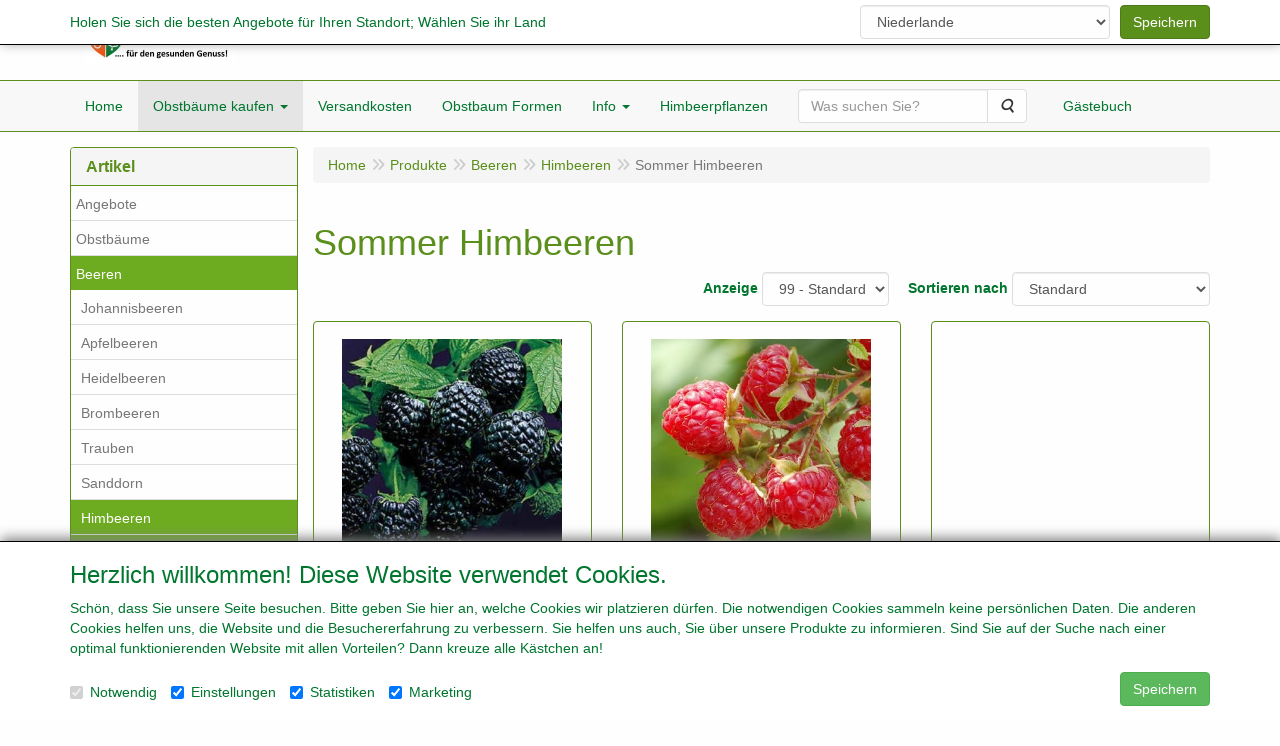

--- FILE ---
content_type: text/html; charset=UTF-8
request_url: https://www.aatreeshop.de/de/beeren/himbeeren/sommer-himbeeren/g-20000002
body_size: 12588
content:
<!DOCTYPE html>
<html lang="de">
    <head>
        <base href="https://www.aatreeshop.de/"
              data-url=""
              data-routing="/js/routing.json"
        />
        <meta name="viewport" content="width=device-width, initial-scale=1">
        <meta charset="utf-8" >
        
                    <meta name="author" content="" />
                    <meta name="keywords" content="Beeren" />
                    <meta name="description" content="Beeren" />
                    <meta name="rating" content="general" />
                    <meta name="google-site-verification" content="TsZEftZwbupefQqmrW6CSsAQYnYAqgM1on7hndOTXY0" />
                    <meta name='generator' content='LogiVert 8.19.0.1; Equinoxe 10.5.18' />
        
        <title>Beeren</title>

        <!-- Load scripting -->
                                    <script>
                    window.dataLayer = window.dataLayer || [];window.dataLayer.push({
                        'event': 'consent_necessary'                    
                    });</script>
                            <script>
    window.dataLayer = window.dataLayer || [];
    window.dataLayer.enableGA4Ecommerce = false;
</script>
                            
            <script>
                (function(w,d,s,l,i){w[l]=w[l]||[];w[l].push({'gtm.start': new Date().getTime(),event:'gtm.js'});var f=d.getElementsByTagName(s)[0],
                    j=d.createElement(s),dl=l!='dataLayer'?'&l='+l:'';j.addEventListener('error',function() { document.getElementsByTagName('html')[0].classList.add('abl-detected');document.dispatchEvent(new CustomEvent('lv_gtm_ready', {detail: {status: 'error'}})); });j.addEventListener('load', function() { document.dispatchEvent(new Event('lv_gtm_ready', {detail: {status: 'ok'}}));});j.async=true;j.src=
                                              'https://www.googletagmanager.com/gtm.js?id='+i+dl;f.parentNode.insertBefore(j,f);
                })(window,document,'script','dataLayer','GTM-5N3GT6K2');
            </script>
                            <script src="/js/api.min.js?h=9a8857d6"></script>
                            <script>
document.addEventListener('DOMContentLoaded', function(el) {
    window.api = new Api("MDA4MjU1MTg3ODAxMDc6SHgzR0dvQW9udlRZSlVVZzBMbw==", "https://www.aatreeshop.de");
});
</script>
                    
        <script src="/js/plugins.min.js?h=bb38a032" id="pluginScripts"></script>
        <script src="/js/early_scripts.min.js?h=2ebe7f84" id="earlyScripts"></script>

        <script>
            // Epsilon Polyfill for IE
            if (Number.EPSILON === undefined) {
                Number.EPSILON = Math.pow(2, -52);
            }
            // Number Formatting
            Math.toDisplay = function (val, precision, force_sign) {
                if (typeof force_sign === 'undefined') {
                    force_sign = false;
                }

                if (typeof precision === "undefined") {
                    precision = 2;
                }

                if(isNaN(val) || typeof val !== "number") {
                    return false;
                }

                val = val + (1E3 * Number.EPSILON);
                var str = val.toFixed(precision);
                var decpoint = str.indexOf('.');

                str = str.replace('.', '.');

                for(var i = (decpoint - 3); i > 0; i = i - 3) {
                    str = str.slice(0, i) + ',' + str.slice(i);
                }

                if(force_sign && val > 0) {
                    str = "+" + str;
                }

                return str;
            }

            Math.toPrice = function(val, force_sign) {
                if(typeof force_sign === 'undefined') {
                    force_sign = false;
                }
                var price = "";

                if(val === 0) {
                    price = "Kostenlos";
                } else {
                    if(force_sign && val > 0) {
                        price = "+";
                    } else if(val < 0) {
                        price = "-";
                    }
                    price += "€ ";
                    price += Math.toDisplay(Math.abs(val), 2);
                }

                return price;
            }
            window.main_root = "https://www.aatreemain.nl/";

        </script>

        <link rel="stylesheet" href="/assets/base.css?h=676cf9a1" />

        <link rel="stylesheet" href="/assets/theme.css?h=359a1867" />
        <link rel="icon" type="image/x-icon" href="/favicon.ico?h=65adfd7f" />    <script src="https://www.google.com/recaptcha/api.js?onload=recaptchaOnload&render=explicit" async defer onerror="document.getElementsByTagName('html')[0].classList.add('no-captcha')"></script></head>
    <body data-sticky-container>
                                    
                <noscript>
                    <iframe src="https://www.googletagmanager.com/ns.html?id=GTM-5N3GT6K2"
                            height="0" width="0" style="display:none;visibility:hidden">
                    </iframe>
                </noscript>
            
                    
                    <header>
    <div class="logo-top">
        <div class="container">
            <div class="logo-container">
                <a href="/de/">
                    <img src="/images/cb_341de.jpg?h=379f7bef" alt="Logo Obstbaumschule Aatree"/>                </a>
            </div>
            <div class="pull-right hidden-xs">
                    <ul class="nav navbar-nav  " data-sm-skip="data-sm-skip">
        
    </ul>

            </div>
        </div>
    </div>
</header>
<div class="nav-top sticky-header ">
    <nav class="navbar">
        <div class="container">
            <div class="navbar-header">
                <div class="mobile-menu-navbar">
                        <ul class="nav navbar-nav  " data-sm-skip="data-sm-skip">
            <li class="menu_cart ">
        <a href="/de/warenkorb/" data-mode="articles">
    <i class="cart"></i><span class="amount label label-primary articles">0</span></a>
            </li>
    <li class="menu_search_widget ">
        <form action="/de/suchen" method="get" class="navbar-form menu_search_widget ">
    <div class="input-group">
        <input type="search"
                id="search_query"
                placeholder="Was suchen Sie?"
                name="query"
                class="form-control"
                                data-suggest="1"
                autocomplete="off">
        <span class="input-group-btn">
            <button type="submit" class="btn btn-default">
                <i class="fa fa-search"></i>
                <span class="sr-only">Suche</span>
            </button>
        </span>
    </div>
</form>

            </li>

    </ul>

                </div>
                <button type="button" class="navbar-toggle collapsed" data-toggle="collapse" data-target="#topmenu"
                        aria-expanded="false">
                    <span class="sr-only">Menu</span>
                    <span class="icon-bar"></span>
                    <span class="icon-bar"></span>
                    <span class="icon-bar"></span>
                </button>
            </div>

            <div class="collapse navbar-collapse" id="topmenu">
                <div class="mobile-menu-addon">
                        <ul class="nav navbar-nav  " >
        
    </ul>

                </div>
                    <ul class="nav navbar-nav  " >
            <li class="menu_homepage ">
        <a href="/de/"
   >
    <span class="lbl">Home</span>
    </a>
            </li>
    <li class="menu_catalog  active">
        <a href="/de/katalog" class="children" role="button"
   aria-haspopup="true" aria-expanded="false">
    <span class="lbl">Obstbäume kaufen</span>
    <span class="caret"></span></a>
                    <ul class="dropdown-menu">
                    <li class="">
        <a href="/de/angebote/g-44"
   >
    <span class="lbl">Angebote</span>
    </a>
            </li>
    <li class="">
        <a href="/de/obstbaeume/g-51"
   class="dropdown-toggle" data-toggle="dropdown" role="button"
   aria-haspopup="true"
   aria-expanded="false">
    <span class="lbl">Obstb&auml;ume</span>
    <span class="caret"></span></a>
                    <ul class="dropdown-menu">
                    <li class="">
        <a href="/de/obstbaeume/apfelbaeume-sommer/g-10000002"
   >
    <span class="lbl">Apfelb&auml;ume  (Sommer)</span>
    </a>
            </li>
    <li class="">
        <a href="/de/obstbaeume/apfelbaeume-herbst/g-10000003"
   >
    <span class="lbl">Apfelb&auml;ume  (Herbst)</span>
    </a>
            </li>
    <li class="">
        <a href="/de/obstbaeume/apfelbaeume-winter/g-10000004"
   >
    <span class="lbl">Apfelb&auml;ume (Winter)</span>
    </a>
            </li>
    <li class="">
        <a href="/de/obstbaeume/apfelbaeume-neue-sorten/g-10000005"
   >
    <span class="lbl">Apfelb&auml;ume (neue Sorten)</span>
    </a>
            </li>
    <li class="">
        <a href="/de/obstbaeume/apfelbaeume-alte-sorten/g-10000006"
   >
    <span class="lbl">Apfelb&auml;ume  (alte Sorten)</span>
    </a>
            </li>
    <li class="">
        <a href="/de/obstbaeume/apfelbaeume-seltene-sorten/g-10000007"
   >
    <span class="lbl">Apfelb&auml;ume (seltene Sorten)</span>
    </a>
            </li>
    <li class="">
        <a href="/de/obstbaeume/sorten-fuer-apfelwein/g-10000118"
   >
    <span class="lbl">Sorten f&uuml;r Apfelwein</span>
    </a>
            </li>
    <li class="">
        <a href="/de/obstbaeume/birnenbaeume/g-10000008"
   >
    <span class="lbl">Birnenb&auml;ume</span>
    </a>
            </li>
    <li class="">
        <a href="/de/obstbaeume/pflaumenbaeume/g-10000009"
   >
    <span class="lbl">Pflaumenb&auml;ume</span>
    </a>
            </li>
    <li class="">
        <a href="/de/obstbaeume/kirschenbaeume/g-10000010"
   class="dropdown-toggle" data-toggle="dropdown" role="button"
   aria-haspopup="true"
   aria-expanded="false">
    <span class="lbl">Kirschenb&auml;ume</span>
    <span class="caret"></span></a>
                    <ul class="dropdown-menu">
                    <li class="">
        <a href="/de/obstbaeume/kirschenbaeume/suesskirschen/g-20000057"
   >
    <span class="lbl">S&uuml;&szlig;kirschen</span>
    </a>
            </li>
    <li class="">
        <a href="/de/obstbaeume/kirschenbaeume/sauerkirschen/g-20000058"
   >
    <span class="lbl">Sauerkirschen</span>
    </a>
            </li>

            </ul>
            </li>
    <li class="">
        <a href="/de/obstbaeume/obstbaeume-neu-im-sortiment/g-10000090"
   >
    <span class="lbl">Obstb&auml;ume neu im Sortiment</span>
    </a>
            </li>
    <li class="">
        <a href="/de/obstbaeume/obstbaeume-neu-noch-ohne-beschreibung/g-10000121"
   >
    <span class="lbl">Obstb&auml;ume neu noch ohne Beschreibung</span>
    </a>
            </li>
    <li class="">
        <a href="/de/obstbaeume/aprikosenbaeume/g-10000011"
   >
    <span class="lbl">Aprikosenb&auml;ume</span>
    </a>
            </li>
    <li class="">
        <a href="/de/obstbaeume/mandelbaeume/g-10000012"
   >
    <span class="lbl">Mandelb&auml;ume</span>
    </a>
            </li>
    <li class="">
        <a href="/de/obstbaeume/quittenbaeume/g-10000014"
   >
    <span class="lbl">Quittenb&auml;ume</span>
    </a>
            </li>
    <li class="">
        <a href="/de/obstbaeume/mispelbaeume/g-10000015"
   >
    <span class="lbl">Mispelb&auml;ume</span>
    </a>
            </li>
    <li class="">
        <a href="/de/obstbaeume/nashi-birnenbaueme/g-10000016"
   >
    <span class="lbl">Nashi-Birnenba&uuml;me</span>
    </a>
            </li>
    <li class="">
        <a href="/de/obstbaeume/nektarinenbaeume/g-10000017"
   >
    <span class="lbl">Nektarinenb&auml;ume</span>
    </a>
            </li>
    <li class="">
        <a href="/de/obstbaeume/pfirsichbaeume/g-10000018"
   >
    <span class="lbl">Pfirsichb&auml;ume</span>
    </a>
            </li>
    <li class="">
        <a href="/de/obstbaeume/feigenbaeume/g-10000020"
   >
    <span class="lbl">Feigenb&auml;ume</span>
    </a>
            </li>
    <li class="">
        <a href="/de/obstbaeume/haselnussbaeume/g-10000062"
   >
    <span class="lbl">Haselnussb&auml;ume</span>
    </a>
            </li>
    <li class="">
        <a href="/de/obstbaeume/esskastanien/g-10000063"
   >
    <span class="lbl">Esskastanien</span>
    </a>
            </li>
    <li class="">
        <a href="/de/obstbaeume/walnussbaeume/g-10000064"
   >
    <span class="lbl">Walnussb&auml;ume</span>
    </a>
            </li>

            </ul>
            </li>
    <li class=" active">
        <a href="/de/beeren/g-54"
   class="dropdown-toggle" data-toggle="dropdown" role="button"
   aria-haspopup="true"
   aria-expanded="false">
    <span class="lbl">Beeren</span>
    <span class="caret"></span></a>
                    <ul class="dropdown-menu">
                    <li class="">
        <a href="/de/beeren/johannisbeeren/g-10000022"
   >
    <span class="lbl">Johannisbeeren</span>
    </a>
            </li>
    <li class="">
        <a href="/de/beeren/apfelbeeren/g-10000023"
   >
    <span class="lbl">Apfelbeeren</span>
    </a>
            </li>
    <li class="">
        <a href="/de/beeren/heidelbeeren/g-10000024"
   >
    <span class="lbl">Heidelbeeren</span>
    </a>
            </li>
    <li class="">
        <a href="/de/beeren/brombeeren/g-10000025"
   >
    <span class="lbl">Brombeeren</span>
    </a>
            </li>
    <li class="">
        <a href="/de/beeren/trauben/g-10000026"
   >
    <span class="lbl">Trauben</span>
    </a>
            </li>
    <li class="">
        <a href="/de/beeren/sanddorn/g-10000027"
   >
    <span class="lbl">Sanddorn</span>
    </a>
            </li>
    <li class=" active">
        <a href="/de/beeren/himbeeren/g-10000028"
   class="dropdown-toggle" data-toggle="dropdown" role="button"
   aria-haspopup="true"
   aria-expanded="false">
    <span class="lbl">Himbeeren</span>
    <span class="caret"></span></a>
                    <ul class="dropdown-menu">
                    <li class=" active">
        <a href="/de/beeren/himbeeren/sommer-himbeeren/g-20000002"
   >
    <span class="lbl">Sommer Himbeeren</span>
    </a>
            </li>
    <li class="">
        <a href="/de/beeren/himbeeren/herbsthimbeere/g-20000003"
   >
    <span class="lbl">Herbsthimbeere</span>
    </a>
            </li>

            </ul>
            </li>
    <li class="">
        <a href="/de/beeren/goji-beere/g-10000029"
   >
    <span class="lbl">Goji-Beere</span>
    </a>
            </li>
    <li class="">
        <a href="/de/beeren/honigbeere/g-10000030"
   >
    <span class="lbl">Honigbeere</span>
    </a>
            </li>
    <li class="">
        <a href="/de/beeren/kiwi/g-10000031"
   >
    <span class="lbl">Kiwi</span>
    </a>
            </li>
    <li class="">
        <a href="/de/beeren/stachelbeeren/g-10000032"
   >
    <span class="lbl">Stachelbeeren</span>
    </a>
            </li>
    <li class="">
        <a href="/de/beeren/holunder/g-10000033"
   >
    <span class="lbl">Holunder</span>
    </a>
            </li>

            </ul>
            </li>
    <li class="">
        <a href="/de/erdbeerpflanzen/g-62"
   >
    <span class="lbl">Erdbeerpflanzen</span>
    </a>
            </li>
    <li class="">
        <a href="/de/waldgarten/g-71"
   class="dropdown-toggle" data-toggle="dropdown" role="button"
   aria-haspopup="true"
   aria-expanded="false">
    <span class="lbl">Waldgarten</span>
    <span class="caret"></span></a>
                    <ul class="dropdown-menu">
                    <li class="">
        <a href="/de/waldgarten/obstbaeume-apfel/g-10000110"
   >
    <span class="lbl">Obstb&auml;ume Apfel</span>
    </a>
            </li>
    <li class="">
        <a href="/de/waldgarten/obstbaeume-birnen/g-10000111"
   >
    <span class="lbl">Obstb&auml;ume Birnen</span>
    </a>
            </li>
    <li class="">
        <a href="/de/waldgarten/obstbaeume-pflaumen/g-10000112"
   >
    <span class="lbl">Obstb&auml;ume Pflaumen</span>
    </a>
            </li>
    <li class="">
        <a href="/de/waldgarten/obstbaeume-kirschen/g-10000113"
   >
    <span class="lbl">Obstb&auml;ume Kirschen</span>
    </a>
            </li>
    <li class="">
        <a href="/de/waldgarten/obstbaeume-uebrig/g-10000114"
   >
    <span class="lbl">Obstb&auml;ume &uuml;brig</span>
    </a>
            </li>
    <li class="">
        <a href="/de/waldgarten/obstbaeume-nuesse/g-10000115"
   >
    <span class="lbl">Obstb&auml;ume N&uuml;sse</span>
    </a>
            </li>
    <li class="">
        <a href="/de/waldgarten/beeren/g-10000116"
   >
    <span class="lbl">Beeren</span>
    </a>
            </li>
    <li class="">
        <a href="/de/waldgarten/uebrige-obstsorten/g-10000117"
   >
    <span class="lbl">&Uuml;brige Obstsorten</span>
    </a>
            </li>
    <li class="">
        <a href="/de/waldgarten/wildobst/g-10000119"
   >
    <span class="lbl">Wildobst</span>
    </a>
            </li>

            </ul>
            </li>
    <li class="">
        <a href="/de/edelreiser-obstbaeume/g-70"
   class="dropdown-toggle" data-toggle="dropdown" role="button"
   aria-haspopup="true"
   aria-expanded="false">
    <span class="lbl">Edelreiser Obstb&auml;ume</span>
    <span class="caret"></span></a>
                    <ul class="dropdown-menu">
                    <li class="">
        <a href="/de/edelreiser-obstbaeume/edelreiser-aepfel/g-10000106"
   >
    <span class="lbl">Edelreiser &Auml;pfel</span>
    </a>
            </li>
    <li class="">
        <a href="/de/edelreiser-obstbaeume/edelreiser-birnen/g-10000107"
   >
    <span class="lbl">Edelreiser Birnen</span>
    </a>
            </li>
    <li class="">
        <a href="/de/edelreiser-obstbaeume/edelreiser-kirschen/g-10000108"
   >
    <span class="lbl">Edelreiser Kirschen</span>
    </a>
            </li>
    <li class="">
        <a href="/de/edelreiser-obstbaeume/edelreiser-pflaumen/g-10000109"
   >
    <span class="lbl">Edelreiser Pflaumen</span>
    </a>
            </li>
    <li class="">
        <a href="/de/edelreiser-obstbaeume/edelreiser-uebrige-obstbaeume/g-10000120"
   >
    <span class="lbl">Edelreiser &uuml;brige Obstb&auml;ume</span>
    </a>
            </li>
    <li class="">
        <a href="/de/edelreiser-obstbaeume/lagerung-von-edelreiser-in-der-kuehlung/g-10000122"
   >
    <span class="lbl">Lagerung von Edelreiser in der K&uuml;hlung</span>
    </a>
            </li>

            </ul>
            </li>
    <li class="">
        <a href="/de/unterlagen/g-74"
   class="dropdown-toggle" data-toggle="dropdown" role="button"
   aria-haspopup="true"
   aria-expanded="false">
    <span class="lbl">Unterlagen</span>
    <span class="caret"></span></a>
                    <ul class="dropdown-menu">
                    <li class="">
        <a href="/de/unterlagen/apfelbaum-unterlagen/g-10000124"
   >
    <span class="lbl">Apfelbaum Unterlagen</span>
    </a>
            </li>
    <li class="">
        <a href="/de/unterlagen/birnenbaum-unterlagen/g-10000125"
   >
    <span class="lbl">Birnenbaum Unterlagen</span>
    </a>
            </li>
    <li class="">
        <a href="/de/unterlagen/pflaumen-unterlagen/g-10000126"
   >
    <span class="lbl">Pflaumen Unterlagen</span>
    </a>
            </li>
    <li class="">
        <a href="/de/unterlagen/kirschenbaum-unterlagen/g-10000127"
   >
    <span class="lbl">Kirschenbaum Unterlagen</span>
    </a>
            </li>
    <li class="">
        <a href="/de/unterlagen/pfirsich-nektarine-und-abrikosen-unterlagen/g-10000128"
   >
    <span class="lbl">Pfirsich, Nektarine und Abrikosen Unterlagen</span>
    </a>
            </li>
    <li class="">
        <a href="/de/unterlagen/quitte-und-nashibirne-unterlagen/g-10000129"
   >
    <span class="lbl">Quitte und Nashibirne Unterlagen</span>
    </a>
            </li>
    <li class="">
        <a href="/de/unterlagen/uebrige-unterlagen/g-10000130"
   >
    <span class="lbl">&Uuml;brige Unterlagen</span>
    </a>
            </li>

            </ul>
            </li>
    <li class="">
        <a href="/de/topinambur/g-61"
   >
    <span class="lbl">Topinambur</span>
    </a>
            </li>
    <li class="">
        <a href="/de/veredlung/g-55"
   class="dropdown-toggle" data-toggle="dropdown" role="button"
   aria-haspopup="true"
   aria-expanded="false">
    <span class="lbl">Veredlung</span>
    <span class="caret"></span></a>
                    <ul class="dropdown-menu">
                    <li class="">
        <a href="/de/veredlung/bindematerial/g-10000036"
   >
    <span class="lbl">Bindematerial</span>
    </a>
            </li>
    <li class="">
        <a href="/de/veredlung/obstbaeume-veredeln-lassen/g-10000080"
   >
    <span class="lbl">Obstb&auml;ume veredeln lassen</span>
    </a>
            </li>

            </ul>
            </li>
    <li class="">
        <a href="/de/uebrige/g-65"
   >
    <span class="lbl">&Uuml;brige</span>
    </a>
            </li>

            </ul>
            </li>
    <li class="">
        <a href="/de/versandkosten/c-30"
   >
    <span class="lbl">Versandkosten</span>
    </a>
            </li>
    <li class="">
        <a href="/de/obstbaum-formen/c-17"
   >
    <span class="lbl">Obstbaum Formen</span>
    </a>
            </li>
    <li class="">
        <a href="/de/info/c-26"
   class="dropdown-toggle" data-toggle="dropdown" role="button"
   aria-haspopup="true"
   aria-expanded="false">
    <span class="lbl">Info</span>
    <span class="caret"></span></a>
                    <ul class="dropdown-menu">
                    <li class="">
        <a href="/de/info/bestell-info/c-1"
   >
    <span class="lbl">Bestell Info</span>
    </a>
            </li>
    <li class="">
        <a href="/de/info/zahlung/c-5"
   >
    <span class="lbl">Zahlung</span>
    </a>
            </li>
    <li class="">
        <a href="/de/info/impressum-kontakt/c-7"
   >
    <span class="lbl">Impressum/ Kontakt</span>
    </a>
            </li>
    <li class="">
        <a href="/de/info/algemeinen-verkaufsbedingungen-datenschutzerklaerung/c-58"
   >
    <span class="lbl">Algemeinen Verkaufsbedingungen & Datenschutzerklärung</span>
    </a>
            </li>

            </ul>
            </li>
    <li class="">
        <a href="/de/himbeerpflanzen/c-20"
   >
    <span class="lbl">Himbeerpflanzen</span>
    </a>
            </li>
    <li class="menu_search_widget ">
        <form action="/de/suchen" method="get" class="navbar-form menu_search_widget ">
    <div class="input-group">
        <input type="search"
                id="search_query"
                placeholder="Was suchen Sie?"
                name="query"
                class="form-control"
                                data-suggest="1"
                autocomplete="off">
        <span class="input-group-btn">
            <button type="submit" class="btn btn-default">
                <i class="fa fa-search"></i>
                <span class="sr-only">Suche</span>
            </button>
        </span>
    </div>
</form>

            </li>
    <li class="menu_url ">
        <a href="http://gastebuch.obstbaeume-online.de/gastenboek/" >
    <span class="lbl">Gästebuch</span>
    </a>
            </li>

    </ul>

            </div>
        </div>
    </nav>
</div>

        <div id="alert-wrapper">
        <div class="container" id="alert-container">
        <!-- This container is in use to display AJAX-triggered Alert messages -->
        </div>
    </div>

    <div class='container article_list' id="main">
            <div class="sidebar left" layout="1">
                    <div class="widget widget_catalog" type="catalog" >
            <div class="panel panel-default">
                                    <div class="panel-heading">
                        <h4 class="panel-title">Artikel</h4>
                    </div>
                                <div class="list-group list-group-root">
            <a href="/de/angebote/g-44"
           class="list-group-item ">
            Angebote
        </a>

                    <a href="/de/obstbaeume/g-51"
           class="list-group-item ">
            Obstb&auml;ume
        </a>

                    <a href="/de/beeren/g-54"
           class="list-group-item active">
            Beeren
        </a>

                    <div class="children list-group">
            <a href="/de/beeren/johannisbeeren/g-10000022"
           class="list-group-item ">
            Johannisbeeren
        </a>

                    <a href="/de/beeren/apfelbeeren/g-10000023"
           class="list-group-item ">
            Apfelbeeren
        </a>

                    <a href="/de/beeren/heidelbeeren/g-10000024"
           class="list-group-item ">
            Heidelbeeren
        </a>

                    <a href="/de/beeren/brombeeren/g-10000025"
           class="list-group-item ">
            Brombeeren
        </a>

                    <a href="/de/beeren/trauben/g-10000026"
           class="list-group-item ">
            Trauben
        </a>

                    <a href="/de/beeren/sanddorn/g-10000027"
           class="list-group-item ">
            Sanddorn
        </a>

                    <a href="/de/beeren/himbeeren/g-10000028"
           class="list-group-item active">
            Himbeeren
        </a>

                    <div class="children list-group">
            <a href="/de/beeren/himbeeren/sommer-himbeeren/g-20000002"
           class="list-group-item active">
            Sommer Himbeeren
        </a>

                    <a href="/de/beeren/himbeeren/herbsthimbeere/g-20000003"
           class="list-group-item ">
            Herbsthimbeere
        </a>

            </div>
                    <a href="/de/beeren/goji-beere/g-10000029"
           class="list-group-item ">
            Goji-Beere
        </a>

                    <a href="/de/beeren/honigbeere/g-10000030"
           class="list-group-item ">
            Honigbeere
        </a>

                    <a href="/de/beeren/kiwi/g-10000031"
           class="list-group-item ">
            Kiwi
        </a>

                    <a href="/de/beeren/stachelbeeren/g-10000032"
           class="list-group-item ">
            Stachelbeeren
        </a>

                    <a href="/de/beeren/holunder/g-10000033"
           class="list-group-item ">
            Holunder
        </a>

            </div>
                    <a href="/de/erdbeerpflanzen/g-62"
           class="list-group-item ">
            Erdbeerpflanzen
        </a>

                    <a href="/de/waldgarten/g-71"
           class="list-group-item ">
            Waldgarten
        </a>

                    <a href="/de/edelreiser-obstbaeume/g-70"
           class="list-group-item ">
            Edelreiser Obstb&auml;ume
        </a>

                    <a href="/de/unterlagen/g-74"
           class="list-group-item ">
            Unterlagen
        </a>

                    <a href="/de/topinambur/g-61"
           class="list-group-item ">
            Topinambur
        </a>

                    <a href="/de/veredlung/g-55"
           class="list-group-item ">
            Veredlung
        </a>

                    <a href="/de/uebrige/g-65"
           class="list-group-item ">
            &Uuml;brige
        </a>

            </div>

            </div>
        </div>
                            <div class="widget widget_content" type="content" position="LEFT" >
            <div class="panel panel-default">
                                    <div class="panel-heading">
                        <h4 class="panel-title">Service</h4>
                    </div>
                                <div class="list-group list-group-root">
            <a href="/de/oeffnungszeit/c-62"
           class="list-group-item ">
            Öffnungszeit
        </a>

                    <a href="/de/obsthecken/c-21"
           class="list-group-item ">
            Obsthecken
        </a>

                    <a href="/de/ihren-alten-obstbaum-veredeln-lassen-vom-baumschule-aatree/c-8"
           class="list-group-item ">
            Ihren alten Obstbaum veredeln lassen vom Baumschule Aatree
        </a>

            </div>
            </div>
        </div>
                            <div class="widget widget_cart hidden-sm-down" type="cart" >
            <div class="panel panel-default">
                                    <div class="panel-heading">
                        <h4 class="panel-title">Warenkorb</h4>
                    </div>
                                    <div class="panel-body">
        <div class="alert alert-warning">Einkaufskorb ist leer</div>
    </div>

            </div>
        </div>
             
    </div>

        
        <div id="content">
            <div>    <div id="breadcrumb_container">
                    <ol class="breadcrumb back internal"><li><a href="javascript:history.back()">Zurück</a></li></ol>                <ol class="breadcrumb" itemscope itemtype="http://schema.org/BreadcrumbList"><li itemprop="itemListElement" itemscope itemtype="http://schema.org/ListItem"
                        ><a href="/de/"
                       itemprop="item"                    ><span itemprop="name">Home</span></a><meta itemprop="position" content="1" /></li><li itemprop="itemListElement" itemscope itemtype="http://schema.org/ListItem"
                        ><a href="/de/katalog"
                       itemprop="item"                    ><span itemprop="name">Produkte</span></a><meta itemprop="position" content="2" /></li><li itemprop="itemListElement" itemscope itemtype="http://schema.org/ListItem"
                        ><a href="/de/beeren/g-54"
                       itemprop="item"                    ><span itemprop="name">Beeren</span></a><meta itemprop="position" content="3" /></li><li itemprop="itemListElement" itemscope itemtype="http://schema.org/ListItem"
                        ><a href="/de/beeren/himbeeren/g-10000028"
                       itemprop="item"                    ><span itemprop="name">Himbeeren</span></a><meta itemprop="position" content="4" /></li><li itemprop="itemListElement" itemscope itemtype="http://schema.org/ListItem"
                        class="active"><span itemprop="name">Sommer Himbeeren</span><meta itemprop="position" content="5" /></li></ol>
    </div>
</div>
                            <div class='lv_category'>
                
        <div class="category">
            <h1>Sommer Himbeeren</h1>

                                                    
                        
                        <div class="artlist_container" id="artList" v-bind:class="(!first_load ? 'display ' : ' ') + ((!has_results || first_load) ? 'no-results' : '')">
                <div class="spinner-container" v-if="!loaded">
    <div class="spinner">
        <span class="fa fa-circle-o-notch fa-spin"></span>
    </div>
    <div class="backdrop"></div>
</div>

                                <div class="articles" v-if="should_render_listing && !first_load">
                    <div class="grid-filters form-inline">
                        <ul class="pagination" v-if="typeof pagers.articles !== 'undefined' && pagers.articles.last > 1" data-key="articles">
    <!-- FIRST indicator -->
    <li v-if="pagers.articles.current > 1">
        <a href="#"
            v-on:click.prevent="pager_navigate(1, 'articles')"
            class="first"
            data-page="1"
            aria-label="Erster">
            <span aria-hidden="true">&laquo;</span>
        </a>
    </li>

    <!-- PREVIOUS indicator -->
    <li v-if="pagers.articles.current > 1">
        <a href="#"
            v-on:click.prevent="pager_navigate(pagers.articles.current - 1, 'articles')"
            class="prev"
            v-bind:data-page="(pagers.articles.current - 1)"
            aria-label="Voriges">
            <span aria-hidden="true">&lt;</span>
        </a>
    </li>


    <!-- PAGE NUMBER indicator(s) -->
    <li v-for="n in pagers.articles.to"
        v-if="n >= pagers.articles.from"
        v-bind:class="n===pagers.articles.current?'active':''">
        <a href="#"
            v-on:click.prevent="pager_navigate(n, 'articles')"
            v-bind:data-page="n"
            v-text="n">}</a>
    </li>

    <!-- NEXT indicator -->
    <li v-if="pagers.articles.current < pagers.articles.last">
        <a href="#"
            v-bind:data-page="(pagers.articles.current + 1)"
            v-on:click.prevent="pager_navigate(pagers.articles.current + 1, 'articles')"
            class="next"
            aria-label="Nächstes">
            <span aria-hidden="true">&gt;</span>
        </a>
    </li>

    <!-- LAST indicator -->
    <li v-if="pagers.articles.current < pagers.articles.last">
        <a href="#"
            v-bind:data-page="pagers.articles.last"
            v-on:click.prevent="pager_navigate(pagers.articles.last, 'articles')"
            class="last"
            aria-label="Letzter">
            <span aria-hidden="true">&raquo;</span>
        </a>
    </li>
</ul>
                        <div class="filter-wrapper">
    <div class="products_quantity">
        <label for="prod_per_page">Anzeige</label>
        <select @change="update_limit" class="form-control" id="prod_per_page" v-model="search_options.limit">
            <option value="99">99 - Standard</option>
                            <option value="12" >12</option>
                            <option value="24" >24</option>
                            <option value="36" >36</option>
                            <option value="48" >48</option>
                            <option value="60" >60</option>
                            <option value="72" >72</option>
                            <option value="84" >84</option>
                            <option value="96" >96</option>
                    </select>
    </div>

            <div class="products_sort">
            <label for="sortMode">Sortieren nach </label>
            <select id="sortMode" class="form-control" v-model="search_options.sort">
                                    <option value="sortDefault" selected="selected">Standard</option>
                                    <option value="sortNameAsc">Name aufsteigend</option>
                                    <option value="sortNameDesc">Name absteigend</option>
                                    <option value="sortPriceAsc">Niedrigster Preis</option>
                                    <option value="sortPriceDesc">Höchster Preis</option>
                                    <option value="sortArticleCodeAsc">Artikelcode (aufsteigend)</option>
                                    <option value="sortArticleCodeDesc">Artikelcode (absteigend)</option>
                            </select>
        </div>
    
    </div>
                    </div>
                        <div class="article-container" v-bind:class="typeof displayMode !== 'undefined' ? displayMode : 'grid'">
        <div class="prod"
            v-for="article in results.articles"
            v-bind:data-id="article.id">
            <div class="wrap">
                <span class="badge" v-if="article.badge" v-text="article.badge"></span>
                <a v-bind:href="article.permalink">
                    <div class="img-container">
                        <img class="thumb"
                            v-if="article.pictures.small"
                            v-bind:src="article.pictures.small"
                            v-bind:alt="article.description"/>
                    </div>
                    <h4>
                        <span class="prod-title"
                            v-html="article.description"></span>
                        <br v-if="article.specification.length > 0"/>
                        <small class="prod-specification"
                            v-html="article.specification"
                            v-if="article.specification.length > 0"></small>
                    </h4>
                                        <div class="price-container" v-if="!article.hide_price">
                        <span class="recommended"
                            v-if="article.recommended_price > article.unit_price
                            && typeof article.price_display === 'undefined'">
                            <span class="amt"
                                v-text="Math.toPrice(article.recommended_price)"></span>
                        </span>
                        <span class="price-display">
                            <span class="amt"
                                v-text="Math.toPrice(article.unit_price)"
                                v-if="typeof article.price_display === 'undefined'"></span>
                            <span v-else
                                class="amt"
                                v-text="article.price_display"></span>
                        </span>
                                            </div>
                    <div class="price-container" v-else><!-- Empty container when price is hidden --></div>
                </a>

                                <form action="/de/warenkorb/hinzufugen.json" method="post" class="order"
                      v-if="article.canBeOrderedFromGrid">
                    <div class="btn-toolbar prod-adder">
                        <div class="btn-group btn-addon">
                            <a class="btn btn-primary"
                                title="Details"
                                data-toggle="tooltip"
                                v-bind:href="article.permalink">
                                <span class="fa fa-info-circle"></span>
                            </a>
                                                    </div>

                        <div class="btn-group qty-fields">
                            <input type="text"
                                name="quantity"
                                class="form-control prod_qty"
                                v-bind:value="article.quantity"
                                v-bind:min="article.min_qty"
                                v-bind:max="article.max_qty"
                                v-bind:step="article.step_size"
                                v-if="article.canBeOrderedFromGrid === 'with_qty'"/>
                            <input type="hidden" name="quantity" class="prod_qty" v-bind:value="article.quantity" v-else />

                            <button type="submit"
                                class="btn btn-primary btn-add"
                                name="article_order_form[orderbutton]"
                                v-on:click="order_article">
                                <span class="fa fa-shopping-cart"></span>
                            </button>
                        </div>
                        <div class="hideDefault">
                            <input type="hidden"
                                name="id"
                                v-bind:value="article.id"/>
                        </div>
                    </div>
                </form>
                <div class="btn-group proto-article no-order" v-else>
                    <a class="btn btn-primary" v-bind:href="article.permalink">
                        Details
                    </a>
                                    </div>
            </div>
        </div>
    </div>

                    <ul class="pagination" v-if="typeof pagers.articles !== 'undefined' && pagers.articles.last > 1" data-key="articles">
    <!-- FIRST indicator -->
    <li v-if="pagers.articles.current > 1">
        <a href="#"
            v-on:click.prevent="pager_navigate(1, 'articles')"
            class="first"
            data-page="1"
            aria-label="Erster">
            <span aria-hidden="true">&laquo;</span>
        </a>
    </li>

    <!-- PREVIOUS indicator -->
    <li v-if="pagers.articles.current > 1">
        <a href="#"
            v-on:click.prevent="pager_navigate(pagers.articles.current - 1, 'articles')"
            class="prev"
            v-bind:data-page="(pagers.articles.current - 1)"
            aria-label="Voriges">
            <span aria-hidden="true">&lt;</span>
        </a>
    </li>


    <!-- PAGE NUMBER indicator(s) -->
    <li v-for="n in pagers.articles.to"
        v-if="n >= pagers.articles.from"
        v-bind:class="n===pagers.articles.current?'active':''">
        <a href="#"
            v-on:click.prevent="pager_navigate(n, 'articles')"
            v-bind:data-page="n"
            v-text="n">}</a>
    </li>

    <!-- NEXT indicator -->
    <li v-if="pagers.articles.current < pagers.articles.last">
        <a href="#"
            v-bind:data-page="(pagers.articles.current + 1)"
            v-on:click.prevent="pager_navigate(pagers.articles.current + 1, 'articles')"
            class="next"
            aria-label="Nächstes">
            <span aria-hidden="true">&gt;</span>
        </a>
    </li>

    <!-- LAST indicator -->
    <li v-if="pagers.articles.current < pagers.articles.last">
        <a href="#"
            v-bind:data-page="pagers.articles.last"
            v-on:click.prevent="pager_navigate(pagers.articles.last, 'articles')"
            class="last"
            aria-label="Letzter">
            <span aria-hidden="true">&raquo;</span>
        </a>
    </li>
</ul>
                </div>

                
                                <div class="alert alert-danger" role="alert" v-show="result_count === 0 && loaded && should_render_listing && !first_load">
                    Keine Suchergebnisse
                </div>
            </div>

            
                                                </div>
    </div>
        </div>
    </div>

            <footer id="nav-footer">
            <div class="widget-container-footer">
                                <div class="widget-column " >
                <div class="widget-container " layout="4">
                    <div class="widget widget_content" type="content" position="BOTTOM" >
                                                <a href="/de/anpflanzung-von-obstbaeumen/c-28">
                                <h4>Anpflanzung von Obstbäumen</h4>
                                    </a>
                                        <ul class="menu">
            <li>
            <a href="/de/anpflanzung-von-obstbaeumen/boeden-und-duengemittel/c-27">
                Böden und Düngemittel
            </a>
        </li>
    </ul>            </div>
                    <div class="widget widget_content" type="content" position="BOTTOM" >
                                                <a href="/de/pflanzen-stuzen/c-29">
                                <h4>Pflanzen stuzen</h4>
                                    </a>
                                        <ul class="menu">
            <li>
            <a href="/de/pflanzen-stuzen/sommerschnitt/c-73">
                Sommerschnitt
            </a>
        </li>
            <li>
            <a href="/de/pflanzen-stuzen/pflanzen-von-erdbeerpflanzen/c-19">
                Pflanzen von Erdbeerpflanzen
            </a>
        </li>
            <li>
            <a href="/de/pflanzen-stuzen/winterschnitt/c-33">
                Winterschnitt
            </a>
        </li>
            <li>
            <a href="/de/pflanzen-stuzen/schneiden-von-trauben-und-kiwipflanzen/c-35">
                Schneiden von Trauben- und Kiwipflanzen
            </a>
        </li>
            <li>
            <a href="/de/pflanzen-stuzen/schneiden-von-obstbaeume-in-spalierform/c-36">
                Schneiden von Obstbäume in Spalierform
            </a>
        </li>
            <li>
            <a href="/de/pflanzen-stuzen/obstbaeume-ausduennen/c-37">
                Obstbäume ausdünnen
            </a>
        </li>
    </ul>            </div>
                    <div class="widget widget_content" type="content" position="BOTTOM" >
                                                <a href="/de/info/c-26">
                                <h4>Info</h4>
                                    </a>
                                        <ul class="menu">
            <li>
            <a href="/de/info/bestell-info/c-1">
                Bestell Info
            </a>
        </li>
            <li>
            <a href="/de/info/zahlung/c-5">
                Zahlung
            </a>
        </li>
            <li>
            <a href="/de/info/impressum-kontakt/c-7">
                Impressum/ Kontakt
            </a>
        </li>
            <li>
            <a href="/de/info/algemeinen-verkaufsbedingungen-datenschutzerklaerung/c-58">
                Algemeinen Verkaufsbedingungen & Datenschutzerklärung
            </a>
        </li>
    </ul>            </div>
            </div>

        </div>

                    </div>
    </footer>
    
    <div id="backdrop"></div>

        <div id="cart-popup" class="modal fade" aria-labelledby="cartTitle" role="dialog">
    <div class="modal-dialog modal-lg" role="document">
        <div class="modal-content" id="cart">
            <div class="modal-header">
                <button class="close"
                    aria-label="Schließen"
                    data-dismiss="modal"
                    type="button">
                    <span aria-hidden="true">&times;</span>
                </button>
                <h4 class="modal-title" id="cartTitle">
                    <a href="/de/warenkorb/">Warenkorb</a>
                </h4>
            </div>
            <div class="modal-body">
                <div id="cart-messages">
    <div v-for="(messages, level) in flashes">
        <div v-for="message in messages"
            v-bind:class="'alert alert-'+level"
            v-html="message"></div>
    </div>
</div>
<div class="cart" v-if="cart.total_items > 0">
    <table v-for="(articles, bag) in cart.bags"
        v-bind:data-bag="bag"
        class="table table-striped cart-table vue-cart">
        <thead v-if="bag === 'subscriptions'">
        <th class="actions"></th>
        <th class="qty">Menge</th>
        <th class="product">Artikel</th>
        <th class="price">Startpreis</th>
        <th class="price price-recurring">Nachdem</th>
        <th class="period">Zeitraum</th>
        <th class="total">Total</th>
        </thead>
        <thead v-else>
        <th class="actions"></th>
        <th class="qty">Menge</th>
        <th class="product">Artikel</th>
        <th class="price">Einheitspreis</th>
        <th class="total">Total</th>
        </thead>
        <tbody class="cart-items">
        <tr class="cart-item"
            v-for="(article, cart_line) in articles"
            v-bind:data-min="article.min_qty"
            v-bind:data-max="article.max_qty"
            v-bind:data-step="article.step_size"
            v-bind:data-precision="article.step_precision"
            v-bind:data-bag="bag"
            v-bind:data-cartKey="cart_line">
            <td class="actions">
                <button type="button"
                    class="cart-increase"
                    title="Hinzufügen"
                    v-show="bag !=='gifts'"
                    v-on:click="add"
                    v-bind:disabled="article.max_qty<=article.quantity">
                    <span class="sr-only">Hinzufügen</span>
                    <span class="fa fa-plus"></span>
                </button>
                <button type="button"
                    class="cart-decrease"
                    title="Löschen"
                    v-show="bag !=='gifts'"
                    v-on:click="remove"
                    v-bind:disabled="article.min_qty>=article.quantity">
                    <span class="sr-only">Löschen</span>
                    <span class="fa fa-minus"></span>
                </button>
                <button type="button"
                    class="cart-remove"
                    title="Löschen"
                    v-on:click="remove_all">
                    <span class="sr-only">Löschen</span>
                    <span class="fa fa-trash"></span>
                </button>
            </td>
            <td class="qty">
                <span class="prod-qty" v-text="article.quantity"></span>
            </td>
            <td class="product">
                <div class="thumb" v-if="include_images && article.pictures
                                && (article.pictures.mini || article.pictures.small) ">
                    <img v-bind:alt="article.description" v-bind:src="article.pictures.mini"
                         v-if="article.pictures.mini"/>
                    <img v-bind:alt="article.description" v-bind:src="article.pictures.small"
                         v-else/>
                </div>
                <div class="prodData">
                    <!-- Product Data -->
                    <a v-bind:href="article.permalink" v-text="article.description"></a><br/>
                    <span class="measure" v-text="article.measure" v-if="article.measure"></span>
                    <br v-if="article.measure"/>

                    <!-- Selected Options -->
                    <div class="options">
                        <div class="option"
                            v-for="option in article.options"
                            v-if="option.value !==null">
                            <span class="option name">
                                <strong v-text="option.label + ':'"></strong>
                                <span v-text="option.value"></span>
                            </span>
                            <span class="option total small"
                                v-text="'(' + Math.toPrice(option.prices.each, true) + ')'"
                                v-if="option.price"></span>
                        </div>
                    </div>

                    <!-- Cart Text -->
                    <div class="cartText" v-if="article.cartText" v-html="article.cartText"></div>

                    <!-- Small Order Premium -->
                    <div class="premium" v-if="article.premium && article.premium.applied">
                        <span v-text="Translator.trans('article.price.small_order_surplus', {'count': article.premium.quantity }, 'messages') + ':'"></span>
                        <span class="total small" v-text="Math.toPrice(article.premium.price)"></span>
                    </div>

                    <!-- "Eenmalige" Optiemeerprijzen -->
                    <div class="premium" v-if="typeof article.price_once !== 'undefined' && article.price_once != 0">
                        <span v-text="Translator.trans('article.price.once.surplus')"></span>
                        <span class="total small" v-text="Math.toPrice(article.price_once, true)"></span>
                    </div>

                    <!-- Messages -->
                    <div class="messages" v-if="article.messages">
                        <div v-for="message in article.messages"
                            v-bind:class="'alert alert-'+message.level"
                            v-text="Translator.trans(message.message, message.data)">
                        </div>
                    </div>
                    <div class="visible-xs">
                        <!-- Todo -->
                        <strong>Menge</strong>:
                        <span class="prod-qty" v-text="article.quantity"></span>
                        <div class="actions">
                            <button type="button"
                                class="cart-increase"
                                title="Hinzufügen"
                                v-show="bag !=='gifts'"
                                v-on:click="add"
                                v-bind:disabled="article.max_qty<=article.quantity">
                                <span class="sr-only">Hinzufügen</span>
                                <span class="fa fa-plus"></span>
                            </button>
                            <button type="button"
                                class="cart-decrease"
                                title="Löschen"
                                v-show="bag !=='gifts'"
                                v-on:click="remove"
                                v-bind:disabled="article.min_qty>=article.quantity">
                                <span class="sr-only">Löschen</span>
                                <span class="fa fa-minus"></span>
                            </button>
                            <button type="button"
                                class="cart-remove"
                                title="Löschen"
                                v-on:click="remove_all">
                                <span class="sr-only">Löschen</span>
                                <span class="fa fa-trash"></span>
                            </button>
                        </div>
                    </div>
                </div>
            </td>
            <td class="price">
                <span class="amt" v-text="Math.toPrice(article.unit_price)"></span>
                <strong v-if="bag === 'gifts'">(Geschenk)</strong>
            </td>
            <td class="price price-recurring" v-if="bag === 'subscriptions'">
                <span class="amt" v-text="Math.toPrice(article.subscription_recurring_price)"></span>
            </td>
            <td class="period"
                v-if="bag === 'subscriptions'"
                v-text="Translator.trans('article.period.'+article.subscription_period)"></td>
            <td class="total">
                <span class="amt" v-text="Math.toPrice(article.price)"></span>
            </td>
        </tr>
        </tbody>
    </table>


    <table class="table table-striped cart-table">
        <tfoot>
        <!-- Subtotal Row -->
        <tr class="subtotal">
            <td class="actions"></td>
            <td colspan="3">Teilsumme</td>
            <td class="total">
                <span class="amt" v-text="Math.toPrice(cart.price)"></span>
            </td>
        </tr>

        <!-- Discount Row -->
        <tr class="discount" v-for="(discount,label) in cart.discounts" v-if="cart.discounts && label !== 'total'" v-bind:class="label">
            <td class="actions"></td>
            <td colspan="2"
                v-text="discount.label"></td>
            <td class="price" v-text="Math.toPrice(discount.price * -1)"></td>
            <td class="total"></td>
        </tr>
        <tr class="discount total" v-if="cart.discounts.total > 0">
            <td class="actions"></td>
            <td colspan="3" v-text="Translator.trans('price.your_discount')"></td>
            <td class="total" v-text="Math.toPrice(cart.discounts.total * -1)"></td>
        </tr>

        <!-- Ecotax Row (placeholder) -->
        <tr class="ecotax" v-for="ecotax in cart.ecotaxes" v-if="cart.ecotaxes">
            <td class="actions"></td>
            <td colspan="3" v-text="ecotax.name"></td>
            <td class="total">
                <span class="amt"
                    v-text="Math.toPrice(cart.incVat?ecotax.price_incvat:ecotax.price_exvat)"></span>
            </td>
        </tr>

        <!-- Cart Total Row -->
        <tr class="total">
            <td class="actions"></td>
            <td colspan="3">Total</td>
            <td class="total">
                <span class="amt" v-text="Math.toPrice(cart.total)"></span>
            </td>
        </tr>

        <!-- Informative Rows -->
        <tr class="vat-description">
            <td colspan="5" v-if="cart.incVat">*Preise inkl. MwSt.</td>
            <td colspan="5" v-else>*Preise verstehen sich zuzüglich Mehrwertsteuer</td>
        </tr>

        <tr class="weight" v-if="weight">
            <td colspan="4">Totalgewicht</td>
            <td class="price">
                <span class="amt" v-text="Math.toDisplay(cart.weight)"></span>
                <span class="unit" v-text="weight"></span>
            </td>
        </tr>
        </tfoot>
    </table>
</div>
<div class="alert alert-warning" v-else>Einkaufskorb ist leer</div>

                <div id="gifts" v-if="cart.availableGifts">
    <h4>Geschenkeliste - Klicken Sie auf Ihre Wahl</h4>
    <div class="article-container grid">
                <div class="prod gift" v-for="article in cart.availableGifts" v-bind:data-aid="article.id">
            <div class="wrap">
                <a class="prod-link" v-bind:href="article.permalink">
                    <div class="img-container">
                        <img class="thumb"
                            v-if="article.pictures.small"
                            v-bind:src="article.pictures.small"
                            v-bind:alt="article.description"/>
                        <img class="thumb"
                            v-else-if="article.pictures.mini"
                            v-bind:src="article.pictures.mini"
                            v-bind:alt="article.description"/>
                    </div>
                    <h4><span class="prod-title" v-text="article.description"></span><br/>
                        <small class="prod-specification" v-text="article.specification"></small>
                    </h4>
                    <div class="price-container">
                        <span class="recommended"
                            v-if="article.recommended_price > article.unit_price
                            && typeof article.price_display === 'undefined'">
                            <span class="amt"
                                v-text="Math.toPrice(article.recommended_price)"></span>
                        </span>
                        <span class="price-display">
                            <span class="amt"
                                v-text="Math.toPrice(article.unit_price)"
                                v-if="typeof article.price_display === 'undefined'"></span>
                            <span v-else
                                class="amt"
                                v-text="article.price_display"></span>
                        </span>
                    </div>
                </a>
                <div class="btn-group proto-gift">
                    <a v-bind:href="article.permalink" class="btn btn-primary prod-link">
                    <span class="fa fa-info-circle"
                          data-toggle="tooltip"
                          data-position="top"
                          title="Details">
                    </span>
                    </a>
                                        <button type="button" class="btn btn-default btn-add" v-on:click="addGift" v-bind:data-aid="article.id">
                        <span class="fa fa-plus"
                            data-toggle="tooltip"
                            data-position="top"
                            title="Hinzufügen"/></span>
                    </button>
                </div>
            </div>
        </div>
    </div>
</div>
            </div>
            <div class="modal-footer">
                <button type="button" data-dismiss="modal" class="btn btn-default">
                    Schließen
                </button>
                <a href="/de/warenkorb/" class="btn btn-default">
                    In den Warenkorb</a>
                <a href="/de/kasse"
                    class="btn btn-primary"
                    v-if="cart.canBeOrdered && cart.total_items > 0">
                    Bestellung
                </a>
            </div>
        </div>
    </div>
</div>

        <div class="location-banner">
        <div class="container">
            <span class="location-info">Holen Sie sich die besten Angebote für Ihren Standort; Wählen Sie ihr Land</span>
            <select name="location" id="location-select" class="form-control">
                                    <option value="NL">Niederlande</option>
                                    <option value="AT">Österreich</option>
                                    <option value="BE">Belgien</option>
                                    <option value="BG">Bulgarien</option>
                                    <option value="HR">Kroatien</option>
                                    <option value="CZ">Tschechien</option>
                                    <option value="DK">Dänemark</option>
                                    <option value="DE">Deutschland</option>
                                    <option value="EE">Estland</option>
                                    <option value="FI">Finnland</option>
                                    <option value="FR">Frankreich</option>
                                    <option value="HU">Ungarn</option>
                                    <option value="IT">Italien</option>
                                    <option value="LV">Lettland</option>
                                    <option value="LT">Litauen</option>
                                    <option value="LU">Luxemburg</option>
                                    <option value="MT">Malta</option>
                                    <option value="PL">Polen</option>
                                    <option value="PT">Portugal</option>
                                    <option value="RO">Rumänien</option>
                                    <option value="SK">Slowakei</option>
                                    <option value="SI">Slowenien</option>
                                    <option value="ES">Spanien</option>
                                    <option value="SE">Schweden</option>
                            </select>
            <button type="button" class="btn btn-primary">Speichern</button>
        </div>
    </div>


    
                <div class="consent">
    <div class="container askConsent" style="display:block">
        <div class="h3">Herzlich willkommen! Diese Website verwendet Cookies.</div>
        <div id="text">
          Schön, dass Sie unsere Seite besuchen. Bitte geben Sie hier an, welche Cookies wir platzieren dürfen. Die notwendigen Cookies sammeln keine persönlichen Daten. Die anderen Cookies helfen uns, die Website und die Besuchererfahrung zu verbessern. Sie helfen uns auch, Sie über unsere Produkte zu informieren. Sind Sie auf der Suche nach einer optimal funktionierenden Website mit allen Vorteilen? Dann kreuze alle Kästchen an!</div>
        <form method="POST" action="/privacy/set-consent">
            <div class="checkbox">
                <label>
                    <input type="checkbox" name="cookie_consent" checked disabled value="0"/>
                    Notwendig
                </label>
            </div>
            <div class="checkbox">
                <label>
                    <input type="checkbox" name="cookie_consent" value="1"checked/>
                    Einstellungen
                </label>
            </div>
            <div class="checkbox">
                <label>
                    <input type="checkbox" name="cookie_consent" value="2"checked/>
                    Statistiken
                </label>
            </div>
            <div class="checkbox">
                <label>
                    <input type="checkbox" name="cookie_consent" value="4"checked/>
                    Marketing
                </label>
            </div>
            <button type="button" id="saveConsent" class="pull-right btn btn-success">Speichern</button>
        </form>
        <script>
            window.updateGTMConsent = (callback) => {
                if (typeof callback === 'function') {
                    document.addEventListener('lv_consent_update', function(event) {
                        callback(event.consentValue);
                    });
                }
            }

            document.addEventListener('DOMContentLoaded', function () {
                let consent_form = $('div.consent').find('form');
                consent_form.find('button#saveConsent').on('click', function () {
                    let label = $(this).text();
                    $(this).html('<span class="fa fa-spin fa-spinner" id="spinner"></span>&nbsp;' + label);

                    // Get the Consent Value
                    let consent_value = 0;
                    $('input[name=cookie_consent]').filter(':checked').each((k, el) => {
                        consent_value += parseInt(el.value);
                    });

                    let event = new CustomEvent('lv_consent_update');
                    event.consentValue = consent_value;
                    document.dispatchEvent(event);

                    $.post(
                        Routing.generate('consent_set'),{
                            cookie_consent: consent_value
                        }
                    )
                        .done(function (response) {
                            if (typeof response.consent === "undefined") {
                                consent_form.prepend('<div class="alert alert-danger">'
                                    + Translator.trans('cookieconsent.prefs_error')
                                    + '</div>'
                                );
                            } else {
                                consent_form.prepend('<div class="alert alert-success">'
                                    + Translator.trans('cookieconsent.prefs_success')
                                    + '</div>'
                                );
                                $(this).text(label);
                                window.location.reload();
                            }
                        })
                        .always(function() {
                            $(this).siblings('span').remove();
                        });
                });
                $('div.consent').show();

                $('#toggleConsentDiv').on('click', function () {
                    $('div.consent > div').toggle();
                });

                $('#withdrawConsent').on('click', function () {
                    let event = new CustomEvent('lv_consent_update');
                    event.consentValue = 0;
                    document.dispatchEvent(event);

                    $.get(Routing.generate('consent_withdraw'));
                });
            });
        </script>
    </div>
</div>
        <script>
            WebFontConfig = {
                google: {families: ['Source+Sans+Pro:400,300,600,700:latin', 'Russo+One::latin']}
            };
            (function () {
                var wf = document.createElement('script');
                wf.src = ('https:' === document.location.protocol ? 'https' : 'http') +
                    '://ajax.googleapis.com/ajax/libs/webfont/1/webfont.js';
                wf.type = 'text/javascript';
                wf.async = 'true';
                var s = document.getElementsByTagName('script')[0];
                s.parentNode.insertBefore(wf, s);
            })();
        </script>

            <script>
    var results = { articles: [{"id":2220,"quantity":1,"description":"Himbeere  'Black Jewel'","measure":"","unit_price":0,"unit_price_exvat":0,"unit_price_incvat":0,"recommended_price":0,"price":0,"price_exvat":0,"price_incvat":0,"vat":1,"vat_percentage":9,"urlitem":"himbeere-black-jewel","primaryGroup":20000002,"articleCodes":["",""],"barcode":null,"weight":0,"specification":"Rubus i. 'Black Jewel'","title":"Himbeere  'Black Jewel'","min_qty":1,"max_qty":999999999,"step_size":1,"step_precision":0,"canBeOrderedFromGrid":false,"including_vat":true,"hide_price":false,"fixed_order_qty":false,"cart_disabled":true,"badge":"","cartText":"","restock_mail":false,"pictures":{"zoom":false,"big":"data\/articles\/images\/big\/b_2220.jpg","small":"https:\/\/www.aatreemain.nl\/data\/articles\/images\/small\/s_2220.jpg?h=597fd045","mini":"https:\/\/www.aatreemain.nl\/data\/articles\/images\/mini\/m_2220.jpg?h=6d0fde48","lightbox":false},"permalink":"https:\/\/www.aatreeshop.de\/de\/beeren\/himbeeren\/sommer-himbeeren\/himbeere-black-jewel\/a-2220-20000002","availability":[],"premium":false,"price_display":""},{"id":2211,"quantity":1,"description":"Himbeere  'Glen Ample'","measure":"","unit_price":0,"unit_price_exvat":0,"unit_price_incvat":0,"recommended_price":0,"price":0,"price_exvat":0,"price_incvat":0,"vat":1,"vat_percentage":9,"urlitem":"himbeere-glen-ample","primaryGroup":20000002,"articleCodes":["",""],"barcode":null,"weight":1200,"specification":"Rubus i. 'Glen Ample'","title":"Himbeere  'Glen Ample'","min_qty":1,"max_qty":999999999,"step_size":1,"step_precision":0,"canBeOrderedFromGrid":false,"including_vat":true,"hide_price":false,"fixed_order_qty":false,"cart_disabled":true,"badge":"","cartText":"","restock_mail":false,"pictures":{"zoom":false,"big":"data\/articles\/images\/big\/b_2211.jpg","small":"https:\/\/www.aatreemain.nl\/data\/articles\/images\/small\/s_2211.jpg?h=88997689","mini":"https:\/\/www.aatreemain.nl\/data\/articles\/images\/mini\/m_2211.jpg?h=ecd4efc4","lightbox":false},"permalink":"https:\/\/www.aatreeshop.de\/de\/beeren\/himbeeren\/sommer-himbeeren\/himbeere-glen-ample\/a-2211-20000002","availability":[],"premium":false,"price_display":""},{"id":18411,"quantity":1,"description":"Himbeere   'Glen Coe'","measure":"","unit_price":0,"unit_price_exvat":0,"unit_price_incvat":0,"recommended_price":0,"price":0,"price_exvat":0,"price_incvat":0,"vat":1,"vat_percentage":9,"urlitem":"himbeere-glen-coe","primaryGroup":20000002,"articleCodes":["",""],"barcode":null,"weight":1200,"specification":"Rubus i.  'Glen Coe'","title":"Himbeere   'Glen Coe'","min_qty":1,"max_qty":999999999,"step_size":1,"step_precision":0,"canBeOrderedFromGrid":false,"including_vat":true,"hide_price":false,"fixed_order_qty":false,"cart_disabled":true,"badge":"","cartText":"","restock_mail":false,"pictures":[],"permalink":"https:\/\/www.aatreeshop.de\/de\/beeren\/himbeeren\/sommer-himbeeren\/himbeere-glen-coe\/a-18411-20000002","availability":[],"premium":false,"price_display":""},{"id":2206,"quantity":1,"description":"Himbeere  'Meeker'","measure":"","unit_price":0,"unit_price_exvat":0,"unit_price_incvat":0,"recommended_price":0,"price":0,"price_exvat":0,"price_incvat":0,"vat":1,"vat_percentage":9,"urlitem":"himbeere-meeker","primaryGroup":20000002,"articleCodes":["",""],"barcode":null,"weight":1200,"specification":"Rubus i. 'Meeker'","title":"Himbeere  'Meeker'","min_qty":1,"max_qty":999999999,"step_size":1,"step_precision":0,"canBeOrderedFromGrid":false,"including_vat":true,"hide_price":false,"fixed_order_qty":false,"cart_disabled":true,"badge":"","cartText":"","restock_mail":false,"pictures":{"zoom":false,"big":"data\/articles\/images\/big\/b_2206.jpg","small":"https:\/\/www.aatreemain.nl\/data\/articles\/images\/small\/s_2206.jpg?h=3d57c1be","mini":"https:\/\/www.aatreemain.nl\/data\/articles\/images\/mini\/m_2206.jpg?h=84edd7e2","lightbox":false},"permalink":"https:\/\/www.aatreeshop.de\/de\/beeren\/himbeeren\/sommer-himbeeren\/himbeere-meeker\/a-2206-20000002","availability":[],"premium":false,"price_display":""},{"id":2207,"quantity":1,"description":"Himbeere  'Ottawa'","measure":"","unit_price":0,"unit_price_exvat":0,"unit_price_incvat":0,"recommended_price":0,"price":0,"price_exvat":0,"price_incvat":0,"vat":1,"vat_percentage":9,"urlitem":"himbeere-ottawa","primaryGroup":20000002,"articleCodes":["",""],"barcode":null,"weight":0,"specification":"Rubus i. 'Ottawa'","title":"Himbeere  'Ottawa'","min_qty":1,"max_qty":999999999,"step_size":1,"step_precision":0,"canBeOrderedFromGrid":false,"including_vat":true,"hide_price":false,"fixed_order_qty":false,"cart_disabled":true,"badge":"","cartText":"","restock_mail":false,"pictures":{"zoom":false,"big":"data\/articles\/images\/big\/b_2207.jpg","small":"https:\/\/www.aatreemain.nl\/data\/articles\/images\/small\/s_2207.jpg?h=76ffb192","mini":"https:\/\/www.aatreemain.nl\/data\/articles\/images\/mini\/m_2207.jpg?h=4f64e6a9","lightbox":false},"permalink":"https:\/\/www.aatreeshop.de\/de\/beeren\/himbeeren\/sommer-himbeeren\/himbeere-ottawa\/a-2207-20000002","availability":[],"premium":false,"price_display":""},{"id":2213,"quantity":1,"description":"Himbeere  'Sch\u00f6nemann'","measure":"","unit_price":0,"unit_price_exvat":0,"unit_price_incvat":0,"recommended_price":0,"price":0,"price_exvat":0,"price_incvat":0,"vat":1,"vat_percentage":9,"urlitem":"himbeere-schonemann","primaryGroup":20000002,"articleCodes":["",""],"barcode":null,"weight":0,"specification":"Rubus idaeus 'Sch\u00f6nemann'","title":"Himbeere  'Sch\u00f6nemann'","min_qty":1,"max_qty":999999999,"step_size":1,"step_precision":0,"canBeOrderedFromGrid":false,"including_vat":true,"hide_price":false,"fixed_order_qty":false,"cart_disabled":true,"badge":"","cartText":"","restock_mail":false,"pictures":{"zoom":false,"big":"data\/articles\/images\/big\/b_2213.jpg","small":"https:\/\/www.aatreemain.nl\/data\/articles\/images\/small\/s_2213.jpg?h=d0f32d93","mini":"https:\/\/www.aatreemain.nl\/data\/articles\/images\/mini\/m_2213.jpg?h=ebc491a6","lightbox":false},"permalink":"https:\/\/www.aatreeshop.de\/de\/beeren\/himbeeren\/sommer-himbeeren\/himbeere-schonemann\/a-2213-20000002","availability":[],"premium":false,"price_display":""},{"id":7445,"quantity":1,"description":"Himbeere  'Malling Promise'","measure":"","unit_price":0,"unit_price_exvat":0,"unit_price_incvat":0,"recommended_price":0,"price":0,"price_exvat":0,"price_incvat":0,"vat":1,"vat_percentage":9,"urlitem":"himbeere-malling-promise","primaryGroup":20000002,"articleCodes":["",""],"barcode":null,"weight":0,"specification":"Rubus i. 'Malling Promise'","title":"Himbeere  'Malling Promise'","min_qty":1,"max_qty":999999999,"step_size":1,"step_precision":0,"canBeOrderedFromGrid":false,"including_vat":true,"hide_price":false,"fixed_order_qty":false,"cart_disabled":true,"badge":"","cartText":"","restock_mail":false,"pictures":{"zoom":"data\/articles\/images\/zoom\/m_7445.jpg","big":"data\/articles\/images\/big\/b_7445.jpg","small":"https:\/\/www.aatreemain.nl\/data\/articles\/images\/small\/s_7445.jpg?h=4bb4d898","mini":"https:\/\/www.aatreemain.nl\/data\/articles\/images\/mini\/m_7445.jpg?h=aed87e0c","lightbox":false},"permalink":"https:\/\/www.aatreeshop.de\/de\/beeren\/himbeeren\/sommer-himbeeren\/himbeere-malling-promise\/a-7445-20000002","availability":[],"premium":false,"price_display":""},{"id":2210,"quantity":1,"description":"Himbeere  'Tulameen'","measure":"","unit_price":0,"unit_price_exvat":0,"unit_price_incvat":0,"recommended_price":0,"price":0,"price_exvat":0,"price_incvat":0,"vat":1,"vat_percentage":9,"urlitem":"himbeere-tulameen","primaryGroup":20000002,"articleCodes":["",""],"barcode":null,"weight":0,"specification":"Rubus i. 'Tulameen'","title":"Himbeere  'Tulameen'","min_qty":1,"max_qty":999999999,"step_size":1,"step_precision":0,"canBeOrderedFromGrid":false,"including_vat":true,"hide_price":false,"fixed_order_qty":false,"cart_disabled":true,"badge":"","cartText":"","restock_mail":false,"pictures":{"zoom":false,"big":"data\/articles\/images\/big\/b_2210.jpg","small":"https:\/\/www.aatreemain.nl\/data\/articles\/images\/small\/s_2210.jpg?h=dd437800","mini":"https:\/\/www.aatreemain.nl\/data\/articles\/images\/mini\/m_2210.jpg?h=34ff7e68","lightbox":false},"permalink":"https:\/\/www.aatreeshop.de\/de\/beeren\/himbeeren\/sommer-himbeeren\/himbeere-tulameen\/a-2210-20000002","availability":[],"premium":false,"price_display":""},{"id":2221,"quantity":1,"description":"Himbeere  'Willamette'","measure":"","unit_price":0,"unit_price_exvat":0,"unit_price_incvat":0,"recommended_price":0,"price":0,"price_exvat":0,"price_incvat":0,"vat":1,"vat_percentage":9,"urlitem":"himbeere-willamette","primaryGroup":20000002,"articleCodes":["",""],"barcode":null,"weight":0,"specification":"Rubus idaeus 'Willamette'","title":"Himbeere  'Willamette'","min_qty":1,"max_qty":999999999,"step_size":1,"step_precision":0,"canBeOrderedFromGrid":false,"including_vat":true,"hide_price":false,"fixed_order_qty":false,"cart_disabled":true,"badge":"","cartText":"","restock_mail":false,"pictures":{"zoom":false,"big":"data\/articles\/images\/big\/b_2221.jpg","small":"https:\/\/www.aatreemain.nl\/data\/articles\/images\/small\/s_2221.jpg?h=d75fca44","mini":"https:\/\/www.aatreemain.nl\/data\/articles\/images\/mini\/m_2221.jpg?h=c4ac00a1","lightbox":false},"permalink":"https:\/\/www.aatreeshop.de\/de\/beeren\/himbeeren\/sommer-himbeeren\/himbeere-willamette\/a-2221-20000002","availability":[],"premium":false,"price_display":""}] };
    var pagers = { articles: {"total":9,"from":1,"to":1,"current":1,"last":1,"limit":99,"qs":"&query=&sort=sortOrderAsc","sortMode":"sortOrderAsc"} };
    var group = {"id":20000002,"urlitem":"beeren\/himbeeren\/sommer-himbeeren","slug":"beeren\/himbeeren\/sommer-himbeeren","name":"Sommer Himbeeren","images":{"small":"https:\/\/www.aatreemain.nl\/images\/group\/small\/zomerframboos-gss-2.jpg?h=2d47298b"},"nav_name":"Sommer Himbeeren","parent":{"id":10000028,"urlitem":"beeren\/himbeeren","slug":"beeren\/himbeeren","name":"Himbeeren","images":{"small":"https:\/\/www.aatreemain.nl\/images\/group\/small\/frambozen-gcs-28.jpg?h=46e117d2"},"nav_name":"Himbeeren","parent":{"id":54,"urlitem":"beeren","slug":"beeren","name":"Beeren","images":{"small":"https:\/\/www.aatreemain.nl\/images\/group\/small\/bessen-ggs-54.jpg?h=f505c5c2"},"nav_name":"Beeren"}}};
    var result_count = 9;
    var filter_variants = false;
    var query = '';
    var limit = 99;
    var displayMode = 'grid';
    </script>
        <script src="/js/app.min.js?h=448b1f4b" async defer id="mainScripts"></script>

        </body>
</html>
